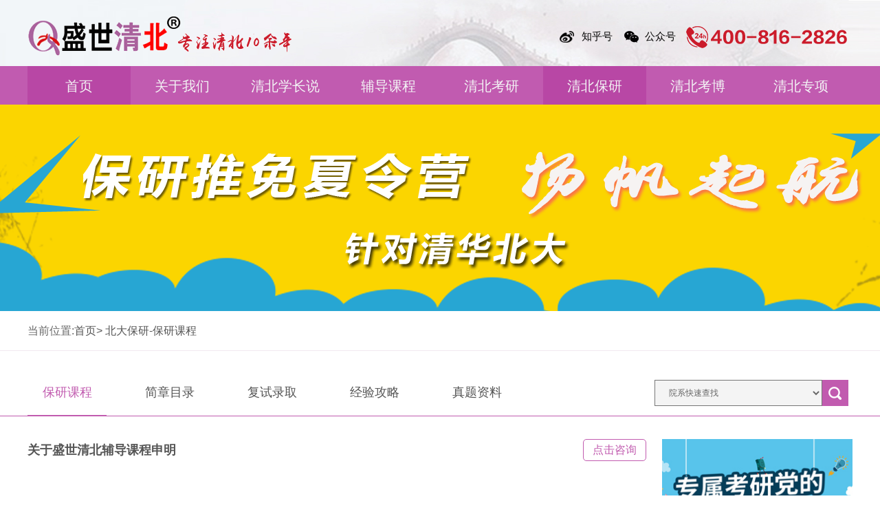

--- FILE ---
content_type: text/html; charset=utf-8
request_url: http://www.ssqbedu.com/Index/news/id/41.html
body_size: 5641
content:
<!DOCTYPE html>
<html lang="en">
<script>
var _hmt = _hmt || [];
(function() {
  var hm = document.createElement("script");
  hm.src = "https://hm.baidu.com/hm.js?3db51b95f58040b111f882faf9bf7ceb";
  var s = document.getElementsByTagName("script")[0]; 
  s.parentNode.insertBefore(hm, s);
})();
</script>
<head>
	<link rel="canonical" href="http://www.ssqbedu.com/Index/news/id/41.html"/>
	<meta name="applicable-device" content="pc">
	<meta name="mobile-agent" content="format=html5;url=http://www.ssqbedu.com/mobile.php/Index/news/id/41.html">
	<link rel="alternate" media="only screen and(max-width: 640px)" href="http://www.ssqbedu.com/mobile.php/Index/news/id/41.html">




    <meta charset="UTF-8" />
    <meta name="renderer" content="webkit">
    <meta http-equiv="X-UA-Compatible" content="IE=edge" />
    <meta http-equiv="Cache-Control" content="no-siteapp" />
    <title>保研课程_【盛世清北官网】10余年专注清华北大考研保研考博辅导！</title>
<meta name="keywords" content="清华考研辅导班，北大考研辅导班，盛世清北，清华考研，北大考研，清华考博辅导班，北大考博辅导班，清华保研辅导班，北大保研辅导班"></meta>
<meta name="description"  content="盛世清北，专注清华北大硕博辅导10余年，清华考研辅导班，北大考研辅导班，上盛世清北，2025清华北大考研辅导在线互动班开课了！"></meta>
<meta name="viewport" content="width=device-width, initial-scale=1.0, user-scalable=0, minimum-scale=1.0, maximum-scale=1.0">
<base target="_blank">
    <link rel="stylesheet" type="text/css" href="/Public/css/main.css">
    <script type="text/javascript" src="/Public/js/jquery.js"></script>
    <script type="text/javascript" src="/Public/js/base.js" ></script>
    <script type="text/javascript">
	function doSubmitForm(){
	    var pwd= document.getElementById('form1');
	    pwd.submit();
	}
   </script>
<script>
var _hmt = _hmt || [];
(function() {
  var hm = document.createElement("script");
  hm.src = "https://hm.baidu.com/hm.js?675fe325b39c8e5c774f9bee2a9563b8";
  var s = document.getElementsByTagName("script")[0]; 
  s.parentNode.insertBefore(hm, s);
})();
</script>
<meta name="baidu-site-verification" content="code-5oihsxl2R6" />
</head>
<body style='overflow-x:hidden;'>
	<div class="wrapper" style='overflow-x:hidden;'>
		<div class="header">
			<div class="head g-in">
				<h2><a href="/"><img src="/Public/images/logo.png"/><a></a></h2>
				<div class="head_r">
					<a href="https://www.zhihu.com/org/sheng-shi-qing-bei" class="weibo">知乎号</a>
					<a href="/Index/web/id/65.html" class="weixin">公众号</a>
					<a href="javascript:void(0)" class="head_tel"><img src="/Public/images/tel.png"></a>
				</div>
			</div>
			<nav class="nav">
				<ul class="g-in">
				<!--<li class="active"><a href="/">首页</a></li>
				<li><a href="/Index/web/id/2.html">关于我们</a></li>
				<li style="padding-left:10px;"><a href="/Index/web/id/3.html">关于盛世清北</a></li>
				<li style="padding-left:10px;"><a href="/Index/web/id/4.html">校区环境</a></li>
				<li style="padding-left:10px;"><a href="/Index/web/id/5.html">校区地址</a></li>
				<li ><a href="/Index/web/id/6.html">清北学长说</a></li>
				<li ><a href="/Index/web/id/9.html">辅导课程</a></li>
				<li ><a href="/Index/web/id/12.html">清北考研</a></li>
				<li class="active"><a href="/Index/web/id/13.html">清北保研</a></li>
				<li ><a href="/Index/web/id/14.html">清北考博</a></li>
				<li ><a href="/Index/web/id/58.html">在线留言</a></li>-->
				
				<li class="active"><a href="/">首页</a></li>
				<li><a href="/Index/web/id/2.html">关于我们</a>
					<ul>
						<li><a href="/Index/web/id/3.html">关于盛世清北</a></li>
                                                <li><a href="/Index/web/id/79.html">品牌新闻</a></li>
						<li><a href="/Index/web/id/4.html">中心环境</a></li>
						<li><a href="/Index/web/id/5.html">中心地址</a></li>
					</ul>
				</li>
				<li ><a href="/Index/web/id/6.html">清北学长说
					
				</a>
				<ul>
						<li><a href="/Index/web/id/20.html">清华学长说</a></li>
						<li><a href="/Index/web/id/21.html">北大学长说</a></li>
					</ul></li>
				<li ><a href="http://www.ssqbedu.com/ssqbpc/">辅导课程
					
				</a>
				<ul>
						<li><a href="/Index/web/id/66.html">清华课程</a></li>
						<li><a href="/Index/web/id/67.html">北大课程</a></li>
						<li><a href="/Index/web/id/68.html">保研课程</a></li>
						<li><a href="/Index/web/id/73.html">考博课程</a></li>
						
					</ul></li>
				<li ><a href="/Index/web/id/12.html">清北考研</a>
					<ul>
						<li><a href="/Index/web/id/46.html">清华考研</a></li>
						<li><a href="/Index/web/id/47.html">北大考研</a></li>
					</ul>
				</li>
				<li class="active"><a href="/Index/web/id/13.html">清北保研</a>
					<ul>
						<li><a href="/Index/web/id/34.html">清华保研</a></li>
						<li><a href="/Index/web/id/35.html">北大保研</a></li>
					</ul>
				</li>
				<li ><a href="/Index/web/id/14.html">清北考博</a>
					<ul>
						<li><a href="/Index/web/id/22.html">清华考博</a></li>
						<li><a href="/Index/web/id/23.html">北大考博</a></li>
					</ul>
				</li>
				<li ><a href="/Index/web/id/58.html">清北专项</a>
<ul>
						<li><a href="/Index/web/id/72.html">北大经辅</a></li>
                                              <li><a href="/Index/web/id/77.html">北大二学位</a></li>
                                              <li><a href="/Index/web/id/78.html">清北MBA</a></li>
				</ul>
			</nav>
			<span></span>
		</div>
		<div class="mac"><img src="/Public/data/info/2019-01-25/5c4ab0bd9cc22.png"/></div>
				<div class="title">
			<p class="g-in">当前位置:<a href="/" target="_parent">首页></a>
				<span>
					<a href="" target="_parent">北大保研-保研课程</a>
				</span>

			</p>
		</div>
		<div class="navs">
			<div class="g-in">
				<ul>

                            <li class="active">保研课程</li>
					    						<li><a href="/Index/news/id/42.html" target="_parent">简章目录</a></li>						<li><a href="/Index/news/id/43.html" target="_parent">复试录取</a></li>						<li><a href="/Index/news/id/44.html" target="_parent">经验攻略</a></li>						<li><a href="/Index/news/id/45.html" target="_parent">真题资料</a></li>							
				</ul>
				<div class="searchs">
				<form action="/Index/sousuo.html" id="form1" method="post">
					<select name="gjz" id="gjz">
					  <option value ="院系快速查找" disabled selected>院系快速查找</option>
                                           					  <option value ="歌剧">&nbsp;&nbsp;歌剧</option><option value ="计算机">&nbsp;&nbsp;计算机</option><option value ="地理">&nbsp;&nbsp;地理</option><option value ="考古">&nbsp;&nbsp;考古</option><option value ="风景园林">&nbsp;&nbsp;风景园林</option><option value ="中文">&nbsp;&nbsp;中文</option><option value ="分数">&nbsp;&nbsp;分数</option><option value ="国际">&nbsp;&nbsp;国际</option><option value ="美术">&nbsp;&nbsp;美术</option><option value ="电路">&nbsp;&nbsp;电路</option><option value ="基础">&nbsp;&nbsp;基础</option><option value ="综合">&nbsp;&nbsp;综合</option><option value ="人口">&nbsp;&nbsp;人口</option><option value ="日语">&nbsp;&nbsp;日语</option><option value ="英语">&nbsp;&nbsp;英语</option><option value ="管理">&nbsp;&nbsp;管理</option><option value ="审计">&nbsp;&nbsp;审计</option><option value ="政治">&nbsp;&nbsp;政治</option><option value ="文学">&nbsp;&nbsp;文学</option><option value ="金融">&nbsp;&nbsp;金融</option><option value ="会计">&nbsp;&nbsp;会计</option><option value ="深圳">&nbsp;&nbsp;深圳</option><option value ="交叉学科">&nbsp;&nbsp;交叉学科</option><option value ="燕京学堂">&nbsp;&nbsp;燕京学堂</option><option value ="国家发展">&nbsp;&nbsp;国家发展</option><option value ="人口研究所">&nbsp;&nbsp;人口研究所</option><option value ="光华管理">&nbsp;&nbsp;光华管理</option><option value ="经济">&nbsp;&nbsp;经济</option><option value ="新媒体">&nbsp;&nbsp;新媒体</option><option value ="体育">&nbsp;&nbsp;体育</option><option value ="新闻">&nbsp;&nbsp;新闻</option><option value ="教育">&nbsp;&nbsp;教育</option><option value ="马克思">&nbsp;&nbsp;马克思</option><option value ="政府管理">&nbsp;&nbsp;政府管理</option><option value ="社会学系">&nbsp;&nbsp;社会学系</option><option value ="信息">&nbsp;&nbsp;信息</option><option value ="法学">&nbsp;&nbsp;法学</option><option value ="国际关系">&nbsp;&nbsp;国际关系</option><option value ="歌剧">&nbsp;&nbsp;歌剧</option><option value ="汉语教育">&nbsp;&nbsp;汉语教育</option><option value ="艺术">&nbsp;&nbsp;艺术</option><option value ="外国语">&nbsp;&nbsp;外国语</option><option value ="哲学">&nbsp;&nbsp;哲学</option><option value ="考古">&nbsp;&nbsp;考古</option><option value ="历史">&nbsp;&nbsp;历史</option><option value ="语言">&nbsp;&nbsp;语言</option><option value ="工程">&nbsp;&nbsp;工程</option><option value ="软件与微电子">&nbsp;&nbsp;软件与微电子</option><option value ="工学院">&nbsp;&nbsp;工学院</option><option value ="信息科学">&nbsp;&nbsp;信息科学</option><option value ="建筑">&nbsp;&nbsp;建筑</option><option value ="心理">&nbsp;&nbsp;心理</option><option value ="地球与空间 ">&nbsp;&nbsp;地球与空间 </option><option value ="环境">&nbsp;&nbsp;环境</option><option value ="物理">&nbsp;&nbsp;物理</option><option value ="数学">&nbsp;&nbsp;数学</option>					</select>
				  </form>
					<a href="javascript:void(0)" onclick='doSubmitForm()'></a>				</div>
			</div>
		</div>
		<div class="contents g-in">
			<div class="tabs_left">
				<ul>
									<li>
						<p><a href="/Index/newslook/id/41/newid/14483.html">关于盛世清北辅导课程申明</a><a href="">点击咨询</a></p>
						<div class="tabs_bottom">
							<div class="tabs_rbottom">
								<p></p>
								<p>时间：<span>2025-01-12</span>来源：<span>管理员</span>关键字：<span style="color:#BF5BB3;">盛世清北</span></p>
							</div>
						</div>
					</li>					<li>
						<p><a href="/Index/newslook/id/41/newid/14555.html">清北营开营，清北从此出发！</a><a href="">点击咨询</a></p>
						<div class="tabs_bottom">
							<div class="tabs_rbottom">
								<p></p>
								<p>时间：<span>2025-01-20</span>来源：<span>管理员</span>关键字：<span style="color:#BF5BB3;">盛世清北</span></p>
							</div>
						</div>
					</li>					<li>
						<p><a href="/Index/newslook/id/41/newid/11055.html">2024北京大学软件与微电子学院推免/保研辅导班</a><a href="">点击咨询</a></p>
						<div class="tabs_bottom">
							<div class="tabs_rbottom">
								<p></p>
								<p>时间：<span>2023-09-20</span>来源：<span>管理员</span>关键字：<span style="color:#BF5BB3;">北大软微学院推免，北大软微学院保研</span></p>
							</div>
						</div>
					</li>					<li>
						<p><a href="/Index/newslook/id/41/newid/11054.html">2024北京大学工学院推免/保研辅导班</a><a href="">点击咨询</a></p>
						<div class="tabs_bottom">
							<div class="tabs_rbottom">
								<p></p>
								<p>时间：<span>2023-09-20</span>来源：<span>管理员</span>关键字：<span style="color:#BF5BB3;">北大工学院推免，北大工学院保研</span></p>
							</div>
						</div>
					</li>					<li>
						<p><a href="/Index/newslook/id/41/newid/11053.html">2024北京大学智能学院推免/保研辅导班</a><a href="">点击咨询</a></p>
						<div class="tabs_bottom">
							<div class="tabs_rbottom">
								<p></p>
								<p>时间：<span>2023-09-20</span>来源：<span>管理员</span>关键字：<span style="color:#BF5BB3;">北大智能学院推免，北大智能学院保研</span></p>
							</div>
						</div>
					</li>					<li>
						<p><a href="/Index/newslook/id/41/newid/11052.html">2024北京大学集成电路学院推免/保研辅导班</a><a href="">点击咨询</a></p>
						<div class="tabs_bottom">
							<div class="tabs_rbottom">
								<p></p>
								<p>时间：<span>2023-09-20</span>来源：<span>管理员</span>关键字：<span style="color:#BF5BB3;">北大集成电路推免，北大集成电路保研</span></p>
							</div>
						</div>
					</li>					<li>
						<p><a href="/Index/newslook/id/41/newid/11051.html">2024北京大学计算机学院推免/保研辅导班</a><a href="">点击咨询</a></p>
						<div class="tabs_bottom">
							<div class="tabs_rbottom">
								<p></p>
								<p>时间：<span>2023-09-20</span>来源：<span>管理员</span>关键字：<span style="color:#BF5BB3;">北大计算机学院保研，北大计算机学院推免</span></p>
							</div>
						</div>
					</li>					<li>
						<p><a href="/Index/newslook/id/41/newid/11050.html">2024北京大学电子学院推免/保研辅导班</a><a href="">点击咨询</a></p>
						<div class="tabs_bottom">
							<div class="tabs_rbottom">
								<p></p>
								<p>时间：<span>2023-09-20</span>来源：<span>管理员</span>关键字：<span style="color:#BF5BB3;">北大电子学院保研，北大电子学院推免</span></p>
							</div>
						</div>
					</li>					<li>
						<p><a href="/Index/newslook/id/41/newid/11049.html">2024北京大学建筑与景观设计学院推免/保研辅导班</a><a href="">点击咨询</a></p>
						<div class="tabs_bottom">
							<div class="tabs_rbottom">
								<p></p>
								<p>时间：<span>2023-09-20</span>来源：<span>管理员</span>关键字：<span style="color:#BF5BB3;">北大建筑与景观学院推免，北大建筑与景观学院保研</span></p>
							</div>
						</div>
					</li>					<li>
						<p><a href="/Index/newslook/id/41/newid/11048.html">2024北京大学心理与认知科学学院推免/保研辅导班</a><a href="">点击咨询</a></p>
						<div class="tabs_bottom">
							<div class="tabs_rbottom">
								<p></p>
								<p>时间：<span>2023-09-20</span>来源：<span>管理员</span>关键字：<span style="color:#BF5BB3;">北大心理学院保研，北大心理学院推免</span></p>
							</div>
						</div>
					</li>				</ul>
				<div class="tabs_number">
				       <a href="/Index/web/id/41.html">首页</a>
					<a >上一页</a>

					<a  style="background: #dddddd;"  href="/Index/news/id/41/p/1.html">1</a><a href="/Index/news/id/41/p/2.html">2</a><a href="/Index/news/id/41/p/3.html">3</a>
				<!-- 								<a style="background: #dddddd;" href="">1</a>
																						<a href="/Index/news/id/41/p/2.html">2</a>															<a href="/Index/news/id/41/p/3.html">3</a>	 -->
					<a  href="/Index/news/id/41/p/2.html" >下一页</a>
					<a href="/Index/news/id/41/p/2.html">尾页</a>
					<p style="float: left;margin-right: 10px;line-height: 34px;">共3页</p>
				</div>
			</div>
			<div class="tabs_right">
				<div class="tabs_messes sj-yc">
					<img src="/Public/data/info/2022-10-14/6348e29f0c4fa.jpg" onclick="javascript:window.location.href='http://c.ssqbedu.com/ContactInfo.aspx?UserName=hjj003&bd_vid=0dcaabca-d47b-47bf-a6e7-5737b9a5379b'" />
					<a href="http://dct.zoosnet.net/LR/Chatpre.aspx?id=DCT82379932&lng=cn&e=%e6%b8%85%e5%8c%97%e5%ae%98%e7%bd%91">在线咨询</a>
				</div>
				<div class="tabs_Recommend">
					<p class="curriculums">推荐课程</p>
					<ul>
					<li>
							<a href="http://dct.zoosnet.net/LR/Chatpre.aspx?id=DCT82379932&lng=cn&e=%E8%87%AA%E7%84%B6-%E5%AE%98%E7%BD%91"><img src="/Public/data/info/2025-08-18/68a2fa3da1c27.jpg" width=149 height=87></a>
							<div>
								<p><a href="http://dct.zoosnet.net/LR/Chatpre.aspx?id=DCT82379932&lng=cn&e=%E8%87%AA%E7%84%B6-%E5%AE%98%E7%BD%91">北京大学828电子信息基础考研定向营</a></p>
								<a href="http://dct.zoosnet.net/LR/Chatpre.aspx?id=DCT82379932&lng=cn&e=%e6%b8%85%e5%8c%97%e5%ae%98%e7%bd%91">点击咨询</a>
							</div>
						</li><li>
							<a href="http://dct.zoosnet.net/LR/Chatpre.aspx?id=DCT82379932&lng=cn&e=%E8%87%AA%E7%84%B6-%E5%AE%98%E7%BD%91"><img src="/Public/data/info/2025-08-18/68a2f94bd067b.jpg" width=149 height=87></a>
							<div>
								<p><a href="http://dct.zoosnet.net/LR/Chatpre.aspx?id=DCT82379932&lng=cn&e=%E8%87%AA%E7%84%B6-%E5%AE%98%E7%BD%91">北京大学899环境科学概论考研定向营</a></p>
								<a href="http://dct.zoosnet.net/LR/Chatpre.aspx?id=DCT82379932&lng=cn&e=%e6%b8%85%e5%8c%97%e5%ae%98%e7%bd%91">点击咨询</a>
							</div>
						</li><li>
							<a href="http://dct.zoosnet.net/LR/Chatpre.aspx?id=DCT82379932&lng=cn&e=%E8%87%AA%E7%84%B6-%E5%AE%98%E7%BD%91"><img src="/Public/data/info/2025-08-18/68a2f8f4e3d09.jpg" width=149 height=87></a>
							<div>
								<p><a href="http://dct.zoosnet.net/LR/Chatpre.aspx?id=DCT82379932&lng=cn&e=%E8%87%AA%E7%84%B6-%E5%AE%98%E7%BD%91">清华大学808环境工程概论考研定向营</a></p>
								<a href="http://dct.zoosnet.net/LR/Chatpre.aspx?id=DCT82379932&lng=cn&e=%e6%b8%85%e5%8c%97%e5%ae%98%e7%bd%91">点击咨询</a>
							</div>
						</li><li>
							<a href="http://dct.zoosnet.net/LR/Chatpre.aspx?id=DCT82379932&lng=cn&e=%E8%87%AA%E7%84%B6-%E5%AE%98%E7%BD%91"><img src="/Public/data/info/2025-08-18/68a2f6e173ae5.jpg" width=149 height=87></a>
							<div>
								<p><a href="http://dct.zoosnet.net/LR/Chatpre.aspx?id=DCT82379932&lng=cn&e=%E8%87%AA%E7%84%B6-%E5%AE%98%E7%BD%91">清华大学822控制工程基础考研定向营</a></p>
								<a href="http://dct.zoosnet.net/LR/Chatpre.aspx?id=DCT82379932&lng=cn&e=%e6%b8%85%e5%8c%97%e5%ae%98%e7%bd%91">点击咨询</a>
							</div>
						</li><li>
							<a href="http://dct.zoosnet.net/LR/Chatpre.aspx?id=DCT82379932&lng=cn&e=%E8%87%AA%E7%84%B6-%E5%AE%98%E7%BD%91"><img src="/Public/data/info/2025-08-18/68a2f63cc9920.jpg" width=149 height=87></a>
							<div>
								<p><a href="http://dct.zoosnet.net/LR/Chatpre.aspx?id=DCT82379932&lng=cn&e=%E8%87%AA%E7%84%B6-%E5%AE%98%E7%BD%91">清华大学827电路原理考研定向营</a></p>
								<a href="http://dct.zoosnet.net/LR/Chatpre.aspx?id=DCT82379932&lng=cn&e=%e6%b8%85%e5%8c%97%e5%ae%98%e7%bd%91">点击咨询</a>
							</div>
						</li><li>
							<a href="http://dct.zoosnet.net/LR/Chatpre.aspx?id=DCT82379932&lng=cn&e=%E8%87%AA%E7%84%B6-%E5%AE%98%E7%BD%91"><img src="/Public/data/info/2025-08-18/68a2f8b30e6a6.jpg" width=149 height=87></a>
							<div>
								<p><a href="http://dct.zoosnet.net/LR/Chatpre.aspx?id=DCT82379932&lng=cn&e=%E8%87%AA%E7%84%B6-%E5%AE%98%E7%BD%91">清华841生物医学基础综合考研定向营</a></p>
								<a href="http://dct.zoosnet.net/LR/Chatpre.aspx?id=DCT82379932&lng=cn&e=%e6%b8%85%e5%8c%97%e5%ae%98%e7%bd%91">点击咨询</a>
							</div>
						</li>					</ul>
				</div>
				<div class="Popular">
					<p class="curriculums">热门课程</p>
					<a href="http://dct.zoosnet.net/LR/Chatpre.aspx?id=DCT82379932&lng=cn&e=%E8%87%AA%E7%84%B6%E5%AE%98%E7%BD%91"><img src="/Public/data/info/2022-10-13/63479eebab587.jpg" /></a>
					<ul>
					<li><a href="http://www.ssqbedu.com/Index/news/id/53.html">清华830电子信息科学基础考研定向营</a></li><li><a href="http://www.ssqbedu.com/Index/news/id/53.html">北京大学854集成电路基础考研定向营</a></li><li><a href="http://www.ssqbedu.com/Index/news/id/53.html">清华大学431金融学综合考研定向营</a></li><li><a href="http://www.ssqbedu.com/Index/news/id/53.html">清北408计算机学科专业基础考研定向营</a></li><li><a href="http://www.ssqbedu.com/Index/news/id/48.html">北京大学828电子信息基础考研定向营</a></li><li><a href="http://www.ssqbedu.com/Index/news/id/48.html">清华801生物医学工程综合考研定向营</a></li><li><a href="http://www.ssqbedu.com/Index/news/id/48.html">北京大学829经济学综合考研定向营</a></li><li><a href="http://www.ssqbedu.com/Index/news/id/48.html">清华大学836普通物理考研定向营</a></li>					</ul>
				</div>
				<div class="Popular">
					<p class="curriculums">推荐阅读</p>
					<!--<img src="/Public/data/info/2019-01-16/5c3e17c230211.jpg" />-->
					<ul>
						<li ><a href="/Index/newslook/id/52/newid/18022.html">27考研|清华大学医学院公共卫生硕士考研初试科目</a></li><li ><a href="/Index/newslook/id/52/newid/18021.html">27考研|清华大学医学院公共卫生考研考情洞察</a></li><li ><a href="/Index/newslook/id/52/newid/18020.html">27考研|清华大学医学院公共卫生考研分数线深度洞察</a></li><li ><a href="/Index/newslook/id/52/newid/18019.html">27考研|清华大学医学院公共卫生考研大纲考点解析</a></li><li ><a href="/Index/newslook/id/52/newid/18018.html">27考研|清华大学医学院公共卫生考研真题深度剖析</a></li><li ><a href="/Index/newslook/id/31/newid/18017.html">2026年北京大学马克思主义学院“申请-考核制”博士招生拟录取公示名单</a></li><li ><a href="/Index/newslook/id/31/newid/18016.html">2026年北京大学城市与环境学院博士研究生招生拟录取公示</a></li><li ><a href="/Index/newslook/id/31/newid/18015.html">2026年北京大学中文系博士招生拟录取公示名单（不含专项计划）</a></li><li ><a href="/Index/newslook/id/31/newid/18014.html">2026年北京大学建筑与景观学院博士研究生招生拟录取公示</a></li><li ><a href="/Index/newslook/id/31/newid/18013.html">2026年北京大学软件工程工学博士研究生“申请-考核制”和电子信息博士专业学位研究生（全日制）“申请-考核制”拟录取公示</a></li>					</ul>
				</div>
				<a href="http://dct.zoosnet.net/LR/Chatpre.aspx?id=DCT82379932&lng=cn&e=%E8%87%AA%E7%84%B6-%E5%AE%98%E7%BD%91"><img src="/Public/data/info/2019-12-30/5e0977c87b979.jpg" /></a>			</div>
		</div>
		<div class="clock g-in">
			<ul class="clearfix">
			<li><a href="https://jq.qq.com/?_wv=1027&k=IvHRrDwa">2024清华考研交流群</a></li><li><a href="https://jq.qq.com/?_wv=1027&k=FFNb9Btx">2024北大考研交流群</a></li><li><a href="https://jq.qq.com/?_wv=1027&k=tnGSxwOY">清北复试调剂群</a></li><li><a href="https://jq.qq.com/?_wv=1027&k=5x7ucHs">北大经双备考群</a></li><li><a href="https://jq.qq.com/?_wv=1027&k=5jEBcmY">名校保研交流群</a></li><li><a href="https://jq.qq.com/?_wv=1027&k=5iOphGK">考博英语交流群</a></li>			</ul>
		</div>
			<div class="footer">

					<div class="foot g-in">

						<div class="foot_top">                                                                                                       

							<p><a href="/">首页  </a><a href="/Index/web/id/7.html">清北金榜</a><a href="/Index/web/id/10.html">学在清北</a><a href="/Index/web/id/20.html">清北学长说</a><a href="/Index/web/id/48.html">清北课程</a><a href="/Index/web/id/18.html">备考资料</a><a href="/Index/web/id/3.html">关于我们</a><a href="/Index/web/id/60.html">网站地图</a></p>

							<ul>

							<li><img src="/Public/data/info/2023-06-07/647ff77960e73.jpg"/><p>盛世清北考研</p></li><li><img src="/Public/data/info/2023-06-07/647ff7cf384c6.png"/><p>清北考研咨询</p></li>
							</ul>

						</div>

						 <div align="center" vertical-align="middle"><span style="font-size:14px;color:#CCCCCC" >网站备案： <a  href="http://www.beian.miit.gov.cn" target="_blank" ><span style="font-size:14px;color:#CCCCCC" ><a href="https://beian.miit.gov.cn/" target="_blank">京ICP备17048599号-6</a></span>	

						<div class="foot_bottom">

							<p>热线电话：400-816-2826</p>
							<p>北京海淀区中关村东路18号财智国际大厦中心座3209-3211</p>
							<p>盛世清北隶属北京金领途科技有限公司，非清华北大官方网站，与清华北大无关联</p>
						</div>

						

					</div>

				</div>



</div>

	<div style="position:fixed;width:100%;height:54px;left:0px;bottom:0px;background-color:#FFFFFF;" class="pc-yc">

             <div style="width:33%;height:54px;float:left;background-color:#ff7b00;text-align:center;line-height:54px;font-size:14px;color:#FFFFFF;"><a  href="tel:4009027633" style="text-decoration:none;font-size:14px;color:#FFFFFF;"><img src="/Public/images/s1.png"/>电话咨询</a></div>

	     <div style="width:0.5%;height:54px;float:left;background-color:#FFFFFF;"></div>

	     <div style="width:33%;height:54px;float:left;background-color:#434343;text-align:center;line-height:54px;font-size:14px;color:#FFFFFF;"><a id="tqchat1" href="javascript:void(0)" style="text-decoration:none;font-size:14px;color:#FFFFFF;"><img src="/Public/images/s2.png"/>微信咨询</a></div>

	     <div style="width:0.5%;height:54px;float:left;background-color:#FFFFFF;"></div>

	     <div style="width:33%;height:54px;float:left;background-color:#434343;text-align:center;line-height:54px;font-size:14px;color:#FFFFFF;"><a id="tqchat2" href="javascript:void(0)" style="text-decoration:none;font-size:14px;color:#FFFFFF;"><img src="/Public/images/s3.png"/>在线咨询</a></div>

             <div style="clear:both;"></div>

	</div>

	

<script src="/Public/js/base.js"></script>

<script type="text/javascript" src="/Public/js/my.js" ></script>


<script language="javascript" src="http://dct.zoosnet.net/JS/LsJS.aspx?siteid=DCT82379932&float=1&lng=cn"></script>

<script type="text/javascript" charset="utf-8" async src="http://lxbjs.baidu.com/lxb.js?sid=12491141"></script>

<script type="text/javascript" charset="utf-8" async src="http://lxbjs.baidu.com/lxb.js?sid=11132006"></script></body>
</html>
<!--
{
	id:订单id,
	arr:[
		{
			id:订单详情id,
			is:0不使用折扣  1使用折扣 是否使用折扣
		},
		{
			id:订单详情id,
			is:0不使用折扣  1使用折扣 是否使用折扣
		},
		{
			id:订单详情id,
			is:0不使用折扣  1使用折扣 是否使用折扣
		}
	],
}

<script language="javascript">
<!--
var LiveReceptionCode_chatexplain_online='自然-官网';
LiveReceptionCode_chatexplain_online=escape(LiveReceptionCode_chatexplain_online);
//-->
</script>
<script language="javascript" src="http://dct.zoosnet.net/JS/LsJS.aspx?siteid=DCT82379932&float=1&lng=cn"></script>

--- FILE ---
content_type: text/css
request_url: http://www.ssqbedu.com/Public/css/main.css
body_size: 6446
content:
@charset "utf-8";body,h1,h2,h3,h4,h5,h6,p,dl,dd,ul,ol{margin:0;padding:0; font-weight: 400;}em,i{font-style:normal}li{list-style:none}a,a:hover{text-decoration:none}img{border:0; vertical-align:middle;}table{border-collapse:collapse;border-spacing:0}label{cursor:default}body,button,input,select,textarea{font:12px/1.5 'microsoft yahei',arial,\5b8b\4f53}textarea{resize:none}a,a:focus{outline:none}.clearfix:after{content:'\20';display:block;height:0;clear:both}.clearfix{*zoom:1}.clear{display:block;height:0;clear:both;font-size:0;line-height:0;overflow:hidden}.fl{float:left;display:inline}.fr{float:right;display:inline}.fn{float:none}.tl{text-align:left}.tr{text-align:right}.tc{text-align:center}.hide{display:none}.show{display:block}.mt10{margin-top:10px}.noBg{background:none!important}.noBorder{border:0!important}.yahei{font-family:'microsoft yahei'}.red{color:red}/* 项目主体部分设置 */body{background:#fff;color:#555;}a{color:#555;text-decoration:none; transition:color 0.2s linear 0s;flex-shrink: 0}a:hover{color:#d4010f;}/*项目主体*/.wrapper{ position: relative; background: #fff;min-width:1200px; margin: 0 auto;overflow: hidden; }.g-in{ width: 1200px; margin: 0 auto; }.header{ height: 152px; background: url(../images/head_bg.jpg) no-repeat center center;}.head{ display: flex; justify-content: space-between; align-items: center; padding-top: 24px; margin-bottom: 15px;}.head h2{}.head h2 img{ width:384px; height: 57px;}.head .head_r{ display: flex; align-items: center;}.head .head_r>a{}.weibo{ background: url(../images/weibo.png) no-repeat left center; width: 62px; font-size: 15px; color: #030303; display: inline-block; padding-left: 32px;}.weixin{background: url(../images/weixin.png) no-repeat left center; width: 60px;font-size: 15px; color: #030303; display: inline-block; padding-left: 30px;}.head_tel{}.head_tel>img{}.nav{ height: 57px; background: #c15bb0;}.header .nav>ul{ height: 57px; display: flex; justify-content: space-between; align-items: center;}.header .nav>ul li{ height:57px; width:12.5%; text-align: center;display: flex; align-items: center; justify-content: center; position: relative;}.header .nav>ul li>ul{ position: absolute; left: 0px; top: 56px; width:150px; z-index:10; background:#c15bb0; display: none;}.header .nav>ul li>ul li{height:57px; text-align: center;display: flex; align-items: center; justify-content: center; width:100%;}.header .nav>ul li>ul a{text-align: center; color: #f3f4f5; font-size: 20px;}/*.header .nav>ul li:hover{ height:57px; width:12.5%; text-align: center;display: flex; align-items: center; justify-content: center; background:#b847a5;}*/.header .nav>ul li>ul li:hover{background:#b847a5;}.header .nav>ul .active{ background:#b847a5;}.header .nav>ul li>a{ text-align: center; color: #f3f4f5; font-size: 20px;}.header>span{ display: none;}.wrapper .mac{ position: relative; left: 50%; margin-left: -960px; width: 1980px; text-align: center;}.wrapper>.title{ height: 58px; border-bottom: 1px solid #f2e8f0; box-sizing: border-box; line-height: 58px; font-size: 16px; color: #666; margin-bottom: 28px;}.wrapper>p>a{ }/*.wrapper .title span{color: #c15baf;}*/.wrapper .title span:hover{color: #c15baf;}/*banner*/.banner { width:100%; margin:0; background:#FFF;  }.banner .mc { position:relative; left:50%; width:1920px; margin-left:-960px; text-align:center; overflow:hidden; height: 450px;}.banner .mc ul li { height:450px; vertical-align:top; }.banner .mt { position:absolute; bottom:25px; width:100%; z-index:1; text-align:center;}.banner .mt ul { width:960px; height:18px; margin:0 auto; }.banner .mt  li { display:inline-block; *display:inline; zoom:1; width:14px; height:14px; margin:0 3px; border-radius:100%; border:2px solid #fff; line-height:999px; vertical-align:top; overflow:hidden; cursor:pointer; }.banner .mt  .on { background:#fff; }#arr span {width: 40px;height: 40px;position: absolute;left: 5px;top: 35%;margin-top: -20px; background: #000; cursor: pointer;line-height: 40px;text-align: center;font-weight: bold;font-family: '黑体';font-size: 30px;color: #fff;opacity: 0.3;border: 1px solid #fff;}#arr #right {right: 5px;left: auto;}/*content*/.contents{ display: flex; justify-content:space-between; margin-bottom: 43px;}.contents>span{ display: none;}.contents .c_left{ width: 285px; background: #f3eff3; height: 352px;}.contents .c_left>p{ height: 54px; background: #c15bb0; color: #f6f6f6; font-size: 24px; line-height: 54px; text-align: center; margin-bottom: 10px;}.contents .c_left>ul{}.contents .c_left li{ font-size: 18px; color: #333;text-align: center; line-height: 60px; height: 60px; box-sizing: border-box; border-bottom: 1px solid#edd9e9;}.contents .c_left .active{ color: #c15bb0; border-left: 4px solid#c15bb0; box-sizing: border-box; height: 60px; line-height: 60px; background: #fff; border-bottom:none}.contents .c_right{ width: 887px; background: #fff; border: 1px dashed #f2e8f0; box-sizing: border-box; padding: 22px 28px;}.contents .c_right .about{ display: none;}.contents .c_right .about>p{ line-height: 32px;margin-bottom: 14px;}.contents .c_right .about>h3{ font-size: 22px; color: #c15baf; line-height: 40px;}.contents .c_right .about img{ width: 833px; height: 376px;}.contents .c_right .Science{}.contents .c_right .address{}/*col2*/.navs{ border-bottom: 1px solid #c15baf; line-height: 65px; margin-top: 4px;}.navs>div{display: flex; justify-content: space-between}.navs>div>ul{ width: 70%;display: flex; justify-content: flex-start}.navs>div>ul>li{ width: 115px; margin-right: 34px; text-align: center; font-size: 18px; color: #666666;}.navs>div>ul .active{ color: #c15baf; border-bottom: 1px solid #c15baf;}.navs>div .searchs{ width: 24%; display: flex; justify-content: flex-start; align-items: center;}.navs>div .searchs select{ width: 244px; height: 38px; background: #f4f4f4; color: #666666; padding-left: 16px;}.navs>div .searchs option{}.navs>div .searchs>a{ display: inline-block; width: 38px; height: 38px; background:#c15baf url(../images/search.jpg) no-repeat center center;}.tabs_left{ width: 900px;}.tabs_left>ul{}.tabs_left>ul>li{ border-bottom: 1px solid #e4e4e4;}.tabs_left>ul>li>p{ font-size: 18px; color: #333333; line-height: 88px; margin-top: 5px; display: flex; justify-content: space-between; align-items: center;}.tabs_left>ul>li>p>a:nth-of-type(1){ font-weight: bold;}.tabs_left>ul>li>p>a:nth-of-type(2){display: inline-block; font-size: 16px; width: 90px; height: 30px; border:1px solid #c15baf; border-radius: 5px;color:#c15baf; text-align: center; line-height: 30px;}.tabs_left>ul>li .tabs_bottom{display: flex; justify-content:flex-start; padding-bottom: 26px;}.tabs_left>ul>li .tabs_bottom>img{ width: 238px; height: 145px;margin-right: 20px;}.tabs_left>ul>li .tabs_bottom .tabs_rbottom{  }.tabs_left>ul>li .tabs_bottom p:nth-of-type(1){ line-height: 26px; color: #666; font-size: 16px; margin-top: 6px;}.tabs_left>ul>li .tabs_bottom p:nth-of-type(2){ line-height: 57px; color: #999;}.tabs_left>ul>li .tabs_bottom p span:nth-of-type(1){ margin-right: 10px;}.tabs_left>ul>li .tabs_bottom p span:nth-of-type(2){margin-right: 10px;}.tabs_left>ul>li .tabs_bottom p a:nth-of-type(1){ color: #c25bac;margin-right: 10px;}.tabs_left>ul>li .tabs_bottom p a:nth-of-type(2){ color: #c25bac;}.tabs_number{ margin-top: 62px; margin-bottom: 65px;}.tabs_number a{ height: 32px; padding:0px 10px;margin:0px 1px; border: 1px solid #ddd; display: inline-block; text-align: center; line-height: 32px;} /**.tabs_number a:nth-of-type(1){ width: 52px; height: 32px;} .tabs_number a:nth-of-type(2){ width: 64px;} .tabs_number a:nth-of-type(3){ width: 32px;} .tabs_number a:nth-of-type(4){width: 32px;} .tabs_number a:nth-of-type(5){width: 32px;} .tabs_number a:nth-of-type(6){width: 32px;} .tabs_number a:nth-of-type(7){width: 32px;} .tabs_number a:nth-of-type(8){width: 32px;} .tabs_number a:nth-of-type(9){width: 32px;} .tabs_number a:nth-of-type(10){width: 64px;} .tabs_number a:nth-of-type(11){width: 52px; height: 32px;} **/.tabs_number a:hover{border: 1px solid #c15bae; color: #c15bae;} /**新增**/.tabs_left_1{   width:100%;   line-height:50px;   text-align:center;   font-size:25px;   color:#000000;}.tabs_left_2{   width:100%;   line-height:25px;   text-align:center;   font-size:12px;   color:#999999;   padding-bottom:30px;   border-bottom:1px solid #CCCCCC;}.tabs_left_2 span{   color:#BF5BB3;}.tabs_left_3{   width:100%;   padding-top:30px;   line-height:21px;   text-align:left;   font-size:16px;   color:#666666;}.tabs_right{ width: 278px;}.tabs_messes{ border-bottom: 1px solid #c15baf; padding-top: 33px;}.tabs_messes>img{ width: 278px; height: 163px;}.tabs_messes>a{ display: inline-block; height: 59px; width: 278px; background: #c15baf url(../images/messes.jpg) no-repeat 65px center; color:#fff; font-size: 21px; text-align: center; line-height: 59px;border-radius: 5px; margin-top: 12px;margin-bottom: 20px;}.tabs_Recommend{ border: 1px solid #efefef;  }.curriculums{ border-left: 3px solid #c15bae; height: 13px; color: #333333;margin-bottom: 20px;margin-left: 10px; margin-top: 15px; padding-left: 3px; display: flex; align-items: center;font-size:16px;}.tabs_Recommend ul{ padding: 0 1px;}.tabs_Recommend ul li{ display: flex; margin-bottom: 10px;}.tabs_Recommend ul li img{}.tabs_Recommend ul li>div{ margin-left: 13px;}.tabs_Recommend ul li>div>p{ line-height: 19px; color: #666;}.tabs_Recommend ul li>div>a{ display: inline-block; width: 82px; height: 26px; line-height: 26px; background: #c15baf; text-align: center; color: #fff; margin-top: 10px;}.Popular{border: 1px solid #efefef;border-top: 1px solid #c15baf; margin-top: 18px;background: #fff;}.Popular>img{ width: 260px; height: 115px; margin-left: 10px;}.Popular>ul{    margin-left: 28px; margin-top: 12px;}.Popular>ul>li{list-style-type:disc;line-height: 32px; font-size: 14px; color: #494949;}.Popular>ul a{}.tabs_right>a>img{ margin-top: 17px;}.clock{}.clock ul{}.clock li{ width: 384px; height: 48px; text-align: center; line-height: 48px; background: #f6f6f6; font-size: 16px; float: left; margin-bottom: 15px; margin-right: 10px;}.clock a{ color: #666; display: inline-block;    width: 384px;height: 48px;}.clock a:hover{ color: #c15baf; border:1px solid #e9c7e2;}/*在线试听*/.Leaving{ width:897px; background: #fff url(../images/bg_3.jpg) no-repeat left top; }.Leaving h2{ width: 110px; line-height: 64px; background: url(../images/dian.jpg) no-repeat left bottom; text-align: center;  margin-left: 398px; margin-top: 32px; font-size: 24px;}.leav-mess{ margin-top: 29px; margin-bottom: 22px;padding-left: 50px;}.leav-mess p{ font-size: 14px; color: #818181; line-height: 26px;}.leav-mess p span{ color: #c25caf;}.Leaving .adsz{padding-left: 50px;}.Leaving .adsz>div{ display: flex;  margin-bottom: 24px;}.Leaving .adsz>div p{  display: flex;  align-items: center; width: 364px;}.Leaving .adsz>div p em{ color:#b30506;}.Leaving .adsz>div input{ font-size: 15px; color: #555; padding-left: 10px;}.Leaving .adsz>div .name,.xue,.xuee,.yuan,.wei,.tel{ width:240px; height: 38px;}.Leaving .adsz>div .xuee{ margin-left: 5px;}.Leaving .adsz>div p:nth-of-type(2){margin-left: 64px;}.Leaving .adsz>div p>span{ color: #333; margin-left: 3px; font-size: 16px;margin-right: 25px;}.Leaving .boy{ width: 13px;height: 13px;}.Leaving .female{width: 13px;height: 13px;}.Leaving .Student{width: 13px;height: 13px;}.Leaving .Incumbency{width: 13px;height: 13px;}.Leaving .Examination{width: 13px;height: 13px;}.Leaving .baoyan{width: 13px;height: 13px;}.Leaving .kb{width: 13px;height: 13px;}.Leaving .adsz>p{}.Leaving .adsz>span{}.Leaving .adsz>div p label{font-size: 16px; margin-left: 20px;}.adsz>p{ display: flex; justify-content: flex-start; font-size: 16px; }.adsz>p>span{margin-right: 10px;}.Leaving textarea{width: 675px; height: 139px;margin-left: 23px; padding-left: 5px; padding-top: 5px;font-size: 15px; color: #555;}.buts{ display: inline-block; width: 179px; height: 47px; text-align: center; line-height: 47px; color: #fff; background: #c15baf; font-size: 18px; border-radius: 5px; margin-top: 20px; margin-left: 378px; border: none;}.Selecte{ background: #fff; padding-top: 1px;}.Selecte ul{ }.Selecte ul li{ float: left; width: 149px; margin-left: 42px;}.Selecte ul li a{}.Selecte ul li  img{}.Selecte ul li p{ line-height: 19px; color: #676767; margin-top: 11px; margin-bottom: 21px;}.Selecte ul li  button{ border: none; width: 82px; height: 28px; font-size: 11px; color: #fff; background: #c15baf; margin-left: 33px; margin-bottom: 38px;}/*首页*/.conten{}.one{ background: #f6f7fb;}.ones{display: flex; justify-content: space-between; padding-top: 37px;}.ones p{ width: 586px; height: 52px; background:url(../images/golden.jpg) no-repeat left center;}.ones h2{width: 586px; height: 52px; line-height: 52px; color: #333; font-size: 24px}.lis{margin-top: 40px; margin-bottom: 19px;}.lis>li{line-height: 32px; font-size: 14px; color: #494949;}.lis>li a{ display: flex; justify-content: space-between;}.lis>li strong{ width: 4px; height: 4px; border-radius: 50%; background: #555; display: inline-block; margin-right:1%;}.lis>li span{ float: right;}.lis>li em{ display: inline-block;  text-overflow:ellipsis;white-space: nowrap;}.lis>li p{ width: 568px;overflow: hidden;text-overflow:ellipsis;white-space: nowrap;}.ones .ones_left{ width:586px}.comm{ display: flex; justify-content: flex-end; align-items: center;}.public{ display: inline-block; width: 88px; height: 29px; border: 1px solid #999999; color:#999999; text-align: center; line-height: 29px; border-radius: 3px;}.ones .ones_right>p{background:url(../images/peking.jpg) no-repeat left center;}.two{ display: flex; justify-content: space-between;margin-top: 16px;}.two .is{}.two .is>p{}.two .is>div{display: flex; justify-content: flex-start; margin-top: 21px; margin-bottom: 28px;}.two .is>div>img{ width: 283px; height: 178px; margin-right: 20px;}.two .is>div>dl{padding-left:10px;}.two .is>div dt{ color: #333333; line-height: 26px; font-size: 18px; margin-top: 2px; font-weight: 600;height: 52px; overflow: hidden;}.two .is>div dd:nth-of-type(1){ line-height: 43px; color: #808080; padding-left: 28px; background: url(../images/clock.jpg) no-repeat left center; }.two .is>div dd:nth-of-type(2){ line-height: 22px; margin-top: 2px; height: 44px; overflow: hidden; }.two .is>div dd>a{color: #8e020b; margin-left: 5px;}.two .is>ul{}.two .two_left{width:586px; }.two .two_left>p{width: 586px;height: 72px;background: url(../images/studyqh.jpg) no-repeat left center; border-bottom: 1px solid #90000c;}.two .two_right{width:586px}.two .two_right>p{width: 586px;height: 72px;background: url(../images/studybd.jpg) no-repeat left center;border-bottom: 1px solid #90000c;}/*学长说*/.Three{ background: #f6f7fb;}.Threes{}.Threes>p{ height: 102px; background: url(../images/seniors.jpg) no-repeat left center;}.Threes>div{ display: flex; justify-content: space-between;}.Three_left{}/*轮播*/.m_banner{}.m_banner .bd{}.m_banner .bd li{}.m_banner .bd img{}.m_banner .bd{}.m_banner .bd ul{}.m_banner .bd li{}.Three_left>a{}.Three_left>a>img{ margin-top: 10px;}.Three_left .swiper-pagination-bullet{ background: rgb(0,0,0,0)!important; border: 3px solid #fff!important;}.Three_left .swiper-pagination-bullet-active{background:#fff!important;}.Three_left .swiper-container-horizontal>.swiper-pagination-bullets{ left:170px!important;}.Three_right{ width: 733px;}.Three_right>div{ border-bottom: 1px solid #dddddd;}.Three_right>div>h2{ display: inline-block; font-weight: 400; width: 180px; height: 51px; text-align: center; line-height: 51px; border: 1px solid #d03642; font-size: 20px; margin-right: 30px; border-radius: 2px;}.pu>.f_top>ul>li h4{ font-weight: 400}.Three_right>div>h2>a{display: block}.Three_right>div>a:nth-of-type(1){}.Three_right>div>a:nth-of-type(2){}.Three_right .active{ background: #c15baf; color: #fff; border: none;}.Three_right>ul>li{ line-height: 35px;}/*考研*/.Four{}.four_bg{ height: 85px; background: url(../images/examination.jpg) no-repeat left center; display: flex; justify-content: flex-end;}.four_bg>p{ height: 38px; margin-top: 15px; border-bottom: 4px solid #db666f; box-sizing: border-box; width: 954px; color: #db7a81; line-height: 38px;}.ka{border-bottom: 2px solid #b61622!important;}.ka>p{ color: #b61622!important;}.ka .active{ background:#b61622;}.fu{ background:url(../images/arrow1.jpg) no-repeat center bottom!important; color: #aa66a1!important;}.bao .four_bg{background: url(../images/book.jpg) no-repeat left center;}/*考博*/.bo .four_bg{background: url(../images/house.jpg) no-repeat left center;}.pu>.f_top>ul> .on{ border: 2px solid #aa659e;}.bo .pu>.f_top>ul>li{ margin-top: 9px; position: relative;cursor:pointer;}.bo .pu>.f_top>ul>li>span{ display: inline-block; width: 96px; height: 8px; background: #fff; position: absolute; bottom:-7px; left: 0; display: none;cursor:pointer;}.bo .pu>.shi>ul>li.on{	border: 2px solid #b61622!important;}.Four_top{}.pu>.f_top{ display: flex; justify-content: space-between; border-bottom: 2px solid #aa659e; box-sizing: border-box;}/*.f_top{border-bottom: 2px solid #b61622;}*/.pu>.f_top>p{ font-size: 31px; color: #a05693;}.pu>.f_top>h2{ font-size: 31px; color: #a05693;}.ka>h2{ color: #b61622!important}.pu>.f_top>ul{ display: flex; justify-content: flex-start;}.pu>.f_top>ul>li{ width: 96px; height: 35px; line-height: 35px; text-align: center; margin-left: 5px; font-size: 16px;cursor:pointer;}.pu>.f_top>ul .active{ color: #fff; background: #c15baf; border-radius:17px; font-size: 16px;}.pu>.f_top>ul .actives{ color: #fff; background: #cb1a2a; border-radius:17px; font-size: 16px;}.pu .f_bottom{}.pu .f_bottom>div{ display: flex; justify-content: space-between;}.pu .f_bottom>div:nth-of-type(1){}.pu .f_bottom>div:nth-of-type(2){ display: none;}.pu .f_bottom>div:nth-of-type(3){display: none;}.pu .f_bottom>div:nth-of-type(4){display: none;}.pu .f_bottom>div:nth-of-type(5){display: none;}/**.Four_bottom .f_bottom>div ul{ width: 420px!important;}**/.lis420{ width: 420px!important;}.Four_bottom .f_bottom li em {width:340px;}.pu .f_bottom>div ul{ width: 560px;}.f_bannner{ margin-top: 40px;}.Four_bottom{}.Four_bottom .f_top{}.Four_bottom .f_top>p{} .Four_bottom .f_top>ul{} .Four_bottom .f_top>ul li{}.Four_bottom .f_top>ul .active{}   .Four_bottom{ margin-top: 27px; margin-bottom: 26px;}.Four_bottom .f_bottom{}  .move{ margin-left: 1110px;}/*师资团队*/.Seven{ background: #f7f7f7; height:356px;}/*.Sevens{ position: relative;width: 1200px; overflow: hidden; height:356px;}*//*.Sevens>div{ display: flex; justify-content: flex-start;  position: absolute; left: 0; width:10000px ;}*/.Sevens>p{ height: 130px; background: url(../images/teachers.jpg) no-repeat left center;}/*.Sevens .sevens_bottom{ display: flex; justify-content: space-between; padding-bottom: 46px;}*//*.Sevens .s_left,.Sevens .s_right{display: flex;  width: 600px;}*//*.Sevens .s_left>a{}*//*.Sevens .s_left img{}*//*.Sevens .s_right{}*//*.Sevens .sevens_bottom dl{ margin-left: 18px; padding-top: 10px;}*//*.Sevens .sevens_bottom dt{ line-height: 25px; font-size: 18px; font-weight: bold;}*//*.Sevens .sevens_bottom dd{ line-height: 23px; font-size: 14px; color: #808080; margin-top: 17px;}*/.Seven .s-swiper{position: relative;margin-top: 40px;}.Seven .swiper-slide{background-color: unset;}.Sevens .s_left,.Sevens .s_right{display: flex;}.Sevens .s_left>a{}.Sevens .s_left img{}.Sevens .s_left dl{text-align: left;padding: 20px 10px;}.Sevens .s_left dl dt{font-size: 18px;font-weight: bold;margin-bottom: 20px;}.Sevens .s_left dl dd{font-size: 14px;}.Sevens .s_right{}.Sevens .sevens_bottom dl{padding: 10px;}.Sevens .sevens_bottom dt{ line-height: 25px; font-size: 18px; font-weight: bold;}.Sevens .sevens_bottom dd{ line-height: 23px; font-size: 14px; color: #808080; margin-top: 17px;text-align: left;}/*备考资料*/.Eight{}.Eight>p{ height: 110px; background: url(../images/prepare.jpg) no-repeat left center;}.Eight_banner{ border: 1px solid #e6e6e6; width: 1200px; overflow: hidden; height: 280px; position: relative;}.swiper-container ul{ display: flex; justify-content: flex-start; widows: 12000px;}.Eight_banner li{ width:240px;}.Eight_banner .swiper-container a{ display: inline-block;width: 240px;}/*.Eight_banner .swiper-container img{ margin-left: 48px; margin-top: 39px;}*/.Eight_banner .swiper-container a{}.Eight_banner .lin{ width: 100%; height: 100%; position: relative;}.Eight_banner .prev{left:0%; top:50%;position:absolute; ; margin-top:-25px; display:block; width:32px; height:40px;  filter:alpha(opacity=50);opacity:0.5;width: 24px; height: 45px; background: #ababab;color: #fff; font-size: 20px; text-align: center; line-height: 45px;}.Eight_banner .next{right:0%; top:50%;position:absolute; ; margin-top:-25px; display:block; width:32px; height:40px;  filter:alpha(opacity=50);opacity:0.5;width: 24px; height: 45px; background: #ababab;color: #fff; font-size: 20px; text-align: center; line-height: 45px;}/*友情链接*/.Nine{}.Nine>p:nth-of-type(1){ height: 128px; background: url(../images/friendship.jpg) no-repeat left center;}.Nine>p:nth-of-type(2){ margin-bottom: 74px;}.Nine>p>a{color: #666769; font-size: 15px; margin-right: 30px;}/*banner*/        .slideBox{ width:436px; height:276px; overflow:hidden; position:relative; border:1px solid #ddd; margin-bottom: 15px;}		.slideBox .hd{ height:15px; overflow:hidden; position:absolute; right:5px; bottom:5px; z-index:1; }		.slideBox .hd ul{ overflow:hidden; zoom:1; float:left;  }		.slideBox .hd ul li{ float:left; margin-right:2px;  width:15px; height:15px; line-height:14px; text-align:center; background:#fff; cursor:pointer; }		.slideBox .hd ul li.on{ background:#f00; color:#fff; }		.slideBox .bd{ position:relative; height:100%; z-index:0;   }		.slideBox .bd li{ zoom:1; vertical-align:middle; }		.slideBox .bd img{ width:436px; height:276px; display:block;  }.slideBox .prev,.slideBox .next{ position:absolute; left:3%; top:50%; margin-top:-25px; display:block; width:32px; height:40px;  filter:alpha(opacity=50);opacity:0.5;width: 24px; height: 45px; background: #ababab;color: #fff; font-size: 20px; text-align: center; line-height: 45px;}		.slideBox .next{ left:auto; right:3%; background-position:8px 5px; width: 24px; height: 45px; background: #ababab;color: #fff; font-size: 20px; text-align: center; line-height: 45px;}		.slideBox .prev:hover,		.slideBox .next:hover{ filter:alpha(opacity=100);opacity:1;  }		.slideBox .prevStop{ display:none;  }		.slideBox .nextStop{ display:none;  }				       .f_bannner .slideBox{ width:232px; height:194px; overflow:hidden; position:relative; border:1px solid #ddd; margin-bottom: 15px;}	   .f_bannner .slideBox  img{ width:101px; height:132px; display:block; margin-bottom: 20px;}	   .f_bannner .slideBox  li{width:232px; height:194px;}	   .f_bannner .slideBox  p{ font-size: 16px; height: 34px; line-height: 34px; text-align: center; background: #cb1a2a; color: #fff; position: absolute; width:232px; bottom: 0; left: 0;}		.f_bannner .slideBox{ background: #f5f5f5;}/*校区地址*/.about>ul{ width:886px;}.about>ul>li{ width: 271px; height: 219px; float: left; margin-right: 12px; margin-bottom: 26px;}.about>ul>li a{ height: 173px; width: 274px; display: inline-block;}.about>ul>li>a>img{ height: 173px!important; width: 274px!important;}.about>ul>li p{ height: 46px; background: #fff; color: #333333; text-align: center; line-height: 46px; font-size: 16px;}.about>ul>li p:hover{background:#c15baf; color: #fff;}/*footer*/.footer{ height: 356px; background: url(../images/footer_bg.jpg) no-repeat  center center;}.foot{}.foot .foot_top{}.foot .foot_top>p{ height: 78px; line-height: 78px; border-bottom: 1px solid #212121; box-sizing: border-box; text-align: right; padding-right: 208px;}.foot .foot_top>p>a{ font-size: 15px; color: #999; margin-left: 36px;}.foot .foot_top>ul{ display: flex; justify-content: center; margin-top: 24px; margin-bottom: 6px; border-bottom: 1px solid #212121; box-sizing: border-box;}.foot .foot_top>ul>li{ margin-left: 83px;}.foot .foot_top>ul img{}.foot .foot_top>ul p{ font-size: 13px; color: #999; line-height: 50px; text-align: center;}.foot .foot_bottom{ display: flex; align-items: center; justify-content: space-between;height: 93px;}.foot .foot_bottom p{ font-size: 15px; color: #999;}.foot .foot_bottom p:nth-of-type(1){ background: url(../images/tels.png) no-repeat left center; width: 182px; padding-left: 32px;}.foot .foot_bottom p:nth-of-type(2){ background: url(../images/address.png) no-repeat left center; width: 289px; padding-left:27px;}.foot .foot_bottom p:nth-of-type(3){}.dao{background:url(../images/arrow2.jpg) no-repeat center bottom!important; color: #b8171f!important;}/*轮播图*/   .swiper-container {      width: 100%;      height: 100%;    }    .swiper-slide {      text-align: center;      font-size: 18px;      background: #fff;      /* Center slide text vertically */      display: -webkit-box;      display: -ms-flexbox;      display: -webkit-flex;      display: flex;      -webkit-box-pack: center;      -ms-flex-pack: center;      -webkit-justify-content: center;      justify-content: center;      -webkit-box-align: center;      -ms-flex-align: center;      -webkit-align-items: center;      align-items: center;    }	/*页码*/	.tabs_left_4 a{margin: 0 5px; padding: 6px 12px;display: inline-block;border: 1px solid #ccc;background-color: #fff;color: #333;}	.tabs_left_4 a.on{border: unset;}	.tabs_left_4 a.down{border: unset;}	.tabs_left_4 a.in{background-color: #00b7ee;color: #fff;}	.tabs_left_4 a:hover{background-color: #00b7ee;color: #fff;}    /*学长说*/   .Three  .swiper-containers {      width: 436px;height: 276px;overflow: hidden;position: relative;    }   .Three .swiper-slide {      text-align: center;      font-size: 18px;      background: #fff;      /* Center slide text vertically */      display: -webkit-box;      display: -ms-flexbox;      display: -webkit-flex;      display: flex;      -webkit-box-pack: center;      -ms-flex-pack: center;      -webkit-justify-content: center;      justify-content: center;      -webkit-box-align: center;      -ms-flex-align: center;      -webkit-align-items: center;      align-items: center;    }    /*轮播图*/	.js-silder{	position: relative;		min-width: 320px;}.silder-scroll{	width: 100%;	overflow: hidden;}.silder-main{	position: relative;	width: 100%;	overflow: hidden;}.silder-main-img{	position: absolute;	top: 0;	left: 0;	width: 100%;}.silder-main-img img{	width: 100%;}.js-silder-ctrl{	width: 100%;	text-align: center;	position: absolute;	bottom: 20px;}.silder-ctrl-prev,.silder-ctrl-next{	position: absolute;	top: 0;	width: 8%;	height: 100%;	vertical-align: middle;	cursor: pointer;	color: #fff;	font-family: "宋体";	font-size: 52px;	font-weight: 600;	text-shadow: #666 2px 2px 5px;}.silder-ctrl-prev{	left: 0;	text-align: left;}.silder-ctrl-next{	right: 0;	text-align: right;}.silder-ctrl-prev>span,.silder-ctrl-next>span{	position: absolute;	top:-500%;	}.silder-ctrl-prev>span{	left: 0;}.silder-ctrl-next>span{	right: 0;}.silder-ctrl-con{	display: inline-block;	width: 4%;	padding: 10px 0;	margin: 0 10px;	cursor: pointer;}.silder-ctrl-con>span{	display: block;	line-height: 0;	text-indent: -9999px;	overflow: hidden;	padding: 5px 0;	cursor: pointer;	background-color: #e4e4e4;}.silder-ctrl-con.active>span{	background-color: #7bbedf;}@media (max-width: 768px){	.silder-ctrl-prev,	.silder-ctrl-next{		width: 10%;		font-size: 26px;		margin-top: -25px;	}	.silder-ctrl-con{		width: 14px;		height: 14px;		padding: 0;		margin: 0 5px;	}	.silder-ctrl-con>span{		display: block;		width: 100%;		height: 100%;		border-radius: 50%;		padding: 0;	}}.swiper-button-next:hover{ background: red;}.swiper-button-prev:hover{ background: red;}.tabs_numbers{ display: flex; flex-direction: column; margin-top:15px;}.tabs_numbers>a{ display: inline-block; font-size: 14px; line-height: 30px; color:#000;}.pc-yc{	display:none;}

--- FILE ---
content_type: application/javascript
request_url: http://www.ssqbedu.com/Public/js/base.js
body_size: 315
content:
new function (){
   var _self = this;
   _self.width = 750;
   _self.fontSize = 100;
   _self.widthProportion = function(){
	   var p = (document.body&&document.body.clientWidth||document.getElementsByTagName("html")[0].offsetWidth)/_self.width;
	   return p>1?1:p<0.5?0.5:p;
	   };
   _self.changePage = function(){
       document.getElementsByTagName("html")[0].setAttribute("style","font-size:"+_self.widthProportion()*_self.fontSize+"px !important");
   }
   _self.changePage();
   window.addEventListener('resize',function(){_self.changePage();},false);
};

--- FILE ---
content_type: application/javascript
request_url: http://www.ssqbedu.com/Public/js/my.js
body_size: 1675
content:
        var shows=true
	    var bot=true
		$(".c_left>ul>li").click(function(){
			console.log(this)
			var index=$(this).index();
			$(this).addClass("active").siblings().removeClass("active");
			$(".c_right>div").eq(index).show().siblings().hide();
		})
		$(".header>span").click(function(){
			console.log(this)
			if(shows){
				$(".nav").css("display","block")
			    $(this).css('right',"1.6rem")
				$(this).css('background-image',"url(/Public/images/navbtns.png)")
			    shows=false
			}else{
				$(".nav").hide()
			    $(this).css('right',"0rem")
				$(this).css('background-image',"url(/Public/images/navbtn.png)")
			    shows=true
			}
		})
		$(".contents>span").click(function(){
			if(bot){
				$(".c_left").show()
			    $(this).css('right',"2.05rem")
				$(this).css('background-image',"url(/Public/images/navbtnz.png)")
			    bot=false
			}else{
				$(".c_left").hide()
			    $(this).css('right',"0.2rem")
				$(this).css('background-image',"url(/Public/images/navbtnt.png)")
			    bot=true
			}
		})
				//col2TAB
		$(".navs ul li").click(function(){
			
			var index=$(this).index();
			console.log(this)
			$(this).addClass("active").siblings().removeClass("active");
			$(".contents .tabs_left").eq(index).show().siblings().hide();
			$(".contents>div").eq(5).show()
		})
//判断移动端
     var browser={
    versions:function(){
        var u = navigator.userAgent, app = navigator.appVersion;
        //移动设备浏览器版本信息
        return {
            //IE内核
            trident: u.indexOf('Trident') > -1,
            //opera内核      
            presto: u.indexOf('Presto') > -1,
            //苹果、谷歌内核          
            webKit: u.indexOf('AppleWebKit') > -1,
            //火狐内核
            gecko: u.indexOf('Gecko') > -1 && u.indexOf('KHTML') == -1,
            //是否为移动终端
            mobile: !!u.match(/AppleWebKit.*Mobile.*/), 
            //ios终端
            ios: !!u.match(/\(i[^;]+;( U;)? CPU.+Mac OS X/),
            //android终端或者uc浏览器
            android: u.indexOf('Android') > -1 || u.indexOf('Linux') > -1, 
            //是否为iPhone或者QQHD浏览器
            iPhone: u.indexOf('iPhone') > -1 , 
            //是否iPad           
            iPad: u.indexOf('iPad') > -1,
            //是否web应该程序，没有头部与底部
            webApp: u.indexOf('Safari') == -1
        };
    }(), 
    language:(navigator.browserLanguage || navigator.language).toLowerCase()  
}   
   
if(browser.versions.mobile || browser.versions.ios || browser.versions.android || browser.versions.iPhone || browser.versions.iPad){    cssChange();     
}  
 
function cssChange(){
    var link = document.getElementsByTagName('link')[0];
    //PC端应用的样式文件：style_A.css
    link.setAttribute('href','/Public/css/style.css');
}
//首页
$(".c_left>ul>li").click(function(){
			var index=$(this).index();
			$(this).addClass("active").siblings().removeClass("active");
			$(".c_right>div").eq(index).show().siblings().hide();
		})
		//北大考博tab
		$(".bdkb .f_top li").click(function(){
			var index=$(this).index();
			console.log(this)
			$(this).addClass("on").siblings().removeClass("on");
			$(this).children().show().parent().siblings().children().hide()
			$(".bdkb .child").eq(index).show().siblings().hide();
			$(".bdkb .child").eq(index).css('display','flex');
			$(".bdkb .kaoyanmore>a").eq(index).show().siblings().hide();
		})
		//清华考博tab
		$(".qhkb .f_top li").click(function(){
			var index=$(this).index();
			console.log(this)
			$(this).addClass("on").siblings().removeClass("on");
			$(this).children().show().parent().siblings().children().hide();
			$(".qhkb .f_bottom .os").eq(index).show().siblings().hide();
			$(".qhkb .f_bottom .os").eq(index).css('display','flex');
			$(".qhkb .kaoyanmore>a").eq(index).show().siblings().hide();
			
		})
		//北大保研tab
		$(".bdby .f_top li").click(function(){
			var index=$(this).index();
			console.log(this)
			$(this).addClass("active dao").siblings().removeClass("active dao");
			$(".bdby .f_bottom>div").eq(index).show().siblings().hide();
			$(".bdby .f_bottom>div").eq(index).css('display','flex');
			$(".bdby .kaoyanmore>a").eq(index).show().siblings().hide();
		})
		//清华保研tab
		$(".qhbys .f_top li").click(function(){
			var index=$(this).index();
			$(this).addClass("active fu").siblings().removeClass("active fu");

			$(".qhbys .f_bottom>div").eq(index).show().siblings().hide();
			$(".qhbys .f_bottom>div").eq(index).css('display','flex');
			$(".qhbys .kaoyanmore>a").eq(index).show().siblings().hide();
		})
		//清华考研tab
		$(".zhao .f_top li").click(function(){
			var index=$(this).index();
			$(this).addClass("active").siblings().removeClass("active");

			$(".zhao .f_bottom>div").eq(index).show().siblings().hide();
			$(".zhao .f_bottom>div").eq(index).css('display','flex');
			$(".zhao .kaoyanmore>a").eq(index).show().siblings().hide();
		})
		//北大考研tab
		$(".gui .f_top li").click(function(){
			var index=$(this).index();
			$(this).addClass("actives").siblings().removeClass("actives");

			$(".gui .f_bottom>div").eq(index).show().siblings().hide();
			$(".gui .f_bottom>div").eq(index).css('display','flex');
			$(".gui .kaoyanmore>a").eq(index).show().siblings().hide();
		})
		//学长说
		$(".Three_right>p>a").click(function(){
			var index=$(this).index();
			console.log(this)
			$(this).addClass("active").siblings().removeClass("active");
			$(".Three_right div>ul").eq(index).show().siblings().hide();
		})
		$(".nav>ul>li").mouseover(function(){
			$(this).find('ul').show();
		})
		$(".nav>ul>li").mouseout(function(){
			$(this).find('ul').hide();
		})
//师资团队
var numbe=0;
var shu=$(".Sevens>div>.sevens_bottom").length;
 setInterval(function(){ 
    if(numbe < shu-1){ 
      numbe ++; 
    }else{ 
      numbe = 0;
      $(".Sevens>div").animate({left: "-" + 0 + "px"},0);
    }
    changeTo(numbe); 
  },2000);
function changeTo(numbe){ 
    var goLeft = numbe * 1200;
    $(".Sevens>div").animate({left: "-" + goLeft + "px"},500);
  }
